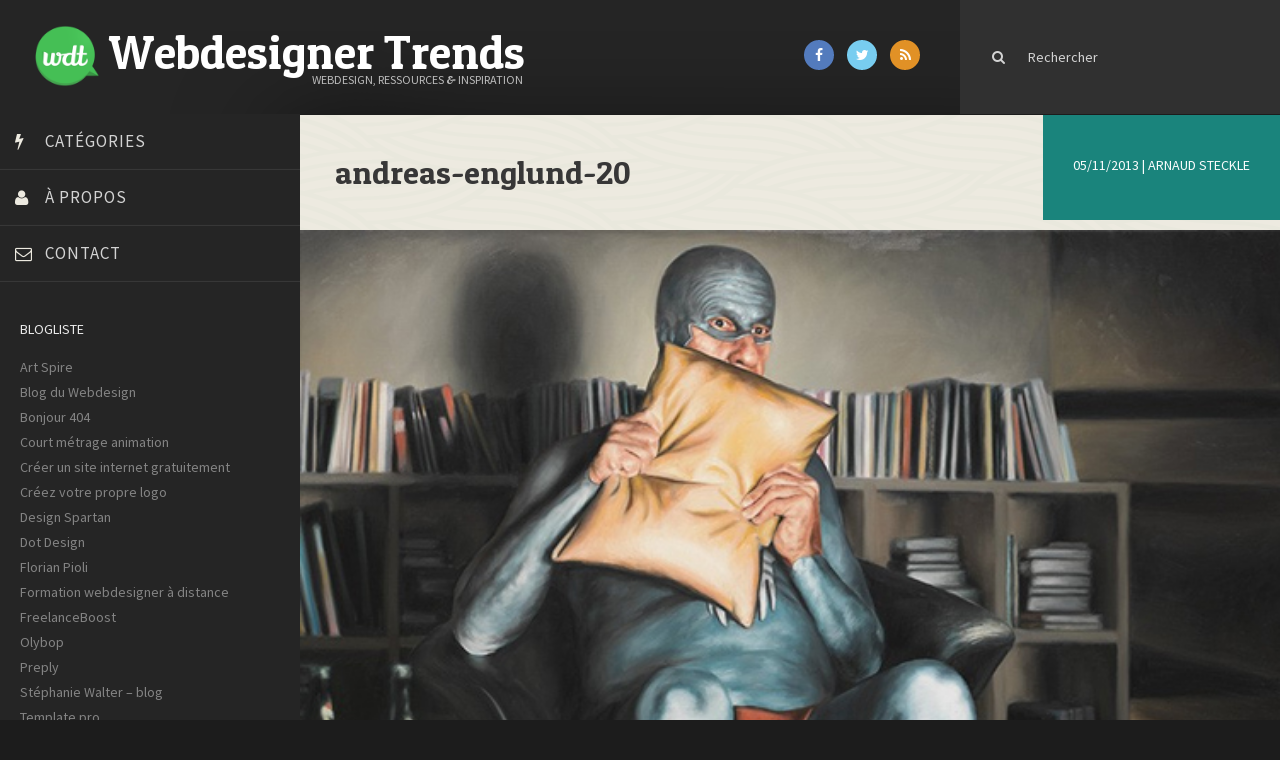

--- FILE ---
content_type: text/html; charset=utf-8
request_url: https://www.google.com/recaptcha/api2/aframe
body_size: 266
content:
<!DOCTYPE HTML><html><head><meta http-equiv="content-type" content="text/html; charset=UTF-8"></head><body><script nonce="31-puWT9yl4X2M6lbI2RIg">/** Anti-fraud and anti-abuse applications only. See google.com/recaptcha */ try{var clients={'sodar':'https://pagead2.googlesyndication.com/pagead/sodar?'};window.addEventListener("message",function(a){try{if(a.source===window.parent){var b=JSON.parse(a.data);var c=clients[b['id']];if(c){var d=document.createElement('img');d.src=c+b['params']+'&rc='+(localStorage.getItem("rc::a")?sessionStorage.getItem("rc::b"):"");window.document.body.appendChild(d);sessionStorage.setItem("rc::e",parseInt(sessionStorage.getItem("rc::e")||0)+1);localStorage.setItem("rc::h",'1768994033337');}}}catch(b){}});window.parent.postMessage("_grecaptcha_ready", "*");}catch(b){}</script></body></html>